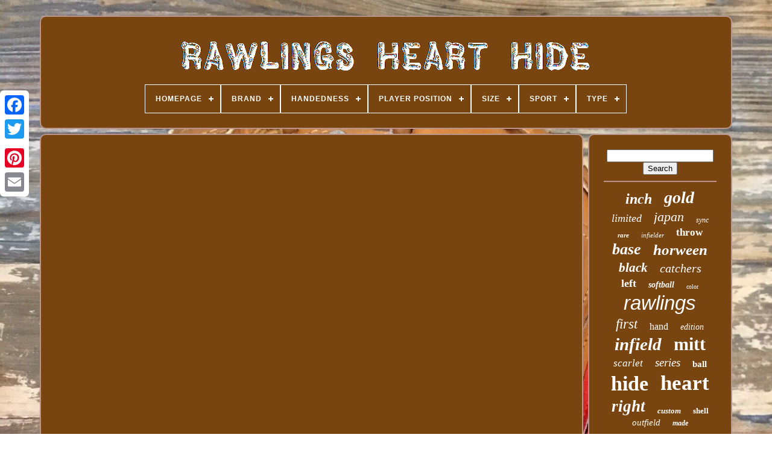

--- FILE ---
content_type: text/html
request_url: https://rawlingshearthide.com/how_to_break_in_a_baseball_glove.htm
body_size: 3448
content:

<!--\\\\\\\\\\\\\\\\\\\\\\\\\\\\\\\\\\\\\\\\\\\\\\\\\\\\\\\\\\\\\\\\\\\\\\\\\\\\\\\\\\\\\\\\\\\\\\\\\\\\\\\\\\\\\\\\\\-->
<!doctype html> 
	 
  


  
 <html> 


				
 
<head>
	



	
  	
	<title>  	How To Break In A Baseball Glove 
 	 </title>  
 
	
	
 <meta	http-equiv="content-type"	content="text/html; charset=UTF-8">
	 	
	
 


<!--\\\\\\\\\\\\\\\\\\\\\\\\\\\\\\\\\\\\\\\\\\\\\\\\\\\\\\\\\\\\\\\\\\\\\\\\\\\\\\\\\\\\\\\\\\\\\\\\\\\\\\\\\\\\\\\\\\-->
<meta  content="width=device-width, initial-scale=1"	name="viewport">
  
	
		

<link  rel="stylesheet" type="text/css"  href="https://rawlingshearthide.com/waqycohaq.css">
		<link type="text/css" rel="stylesheet"	href="https://rawlingshearthide.com/kybe.css">   

	 <script  src="https://code.jquery.com/jquery-latest.min.js"  type="text/javascript"></script>
	
 <script type="text/javascript" src="https://rawlingshearthide.com/jozymer.js">	</script>
 	
	  	 	<script   src="https://rawlingshearthide.com/kyseqe.js"   type="text/javascript">  </script>
	
 	<script  src="https://rawlingshearthide.com/rosikoqi.js" type="text/javascript"	async>	</script> 
  
	 

<!--\\\\\\\\\\\\\\\\\\\\\\\\\\\\\\\\\\\\\\\\\\\\\\\\\\\\\\\\\\\\\\\\\\\\\\\\\\\\\\\\\\\\\\\\\\\\\\\\\\\\\\\\\\\\\\\\\\

		SCRIPT

\\\\\\\\\\\\\\\\\\\\\\\\\\\\\\\\\\\\\\\\\\\\\\\\\\\\\\\\\\\\\\\\\\\\\\\\\\\\\\\\\\\\\\\\\\\\\\\\\\\\\\\\\\\\\\\\\\-->
<script   async type="text/javascript" src="https://rawlingshearthide.com/wihez.js">
	


</script>


	
		 <script type="text/javascript"> 
	var a2a_config = a2a_config || {};a2a_config.no_3p = 1;	 
 </script> 	
 
	
<script   async	type="text/javascript" src="//static.addtoany.com/menu/page.js"> 
</script>		
		
	 <script  src="//static.addtoany.com/menu/page.js"	type="text/javascript" async> 	 
</script>  
	 	
<script src="//static.addtoany.com/menu/page.js" async   type="text/javascript">  </script>

 

 
 	 	 </head>
 
  	
  
   <body  data-id="-1"> 
 

	



	
		 <div   style="left:0px; top:150px;"  class="a2a_kit a2a_kit_size_32 a2a_floating_style a2a_vertical_style">


  
		 <a  class="a2a_button_facebook"> 
	 	</a>		
			 	
 	<a   class="a2a_button_twitter">	 
</a>
		    <a   class="a2a_button_google_plus">  
 </a>	 	
		  	<a class="a2a_button_pinterest">


</a>

			

<!--\\\\\\\\\\\\\\\\\\\\\\\\\\\\\\\\\\\\\\\\\\\\\\\\\\\\\\\\\\\\\\\\\\\\\\\\\\\\\\\\\\\\\\\\\\\\\\\\\\\\\\\\\\\\\\\\\\-->
<a  class="a2a_button_email">
 	
	</a>
 
			 </div>   


	  
 <div id="tazyhi">  
    	 
		


  <div id="dacuhas">  	 	   
				  
<!--\\\\\\\\\\\\\\\\\\\\\\\\\\\\\\\\\\\\\\\\\\\\\\\\\\\\\\\\\\\\\\\\\\\\\\\\\\\\\\\\\\\\\\\\\\\\\\\\\\\\\\\\\\\\\\\\\\-->
<a href="https://rawlingshearthide.com/">  
	
	 

<!--\\\\\\\\\\\\\\\\\\\\\\\\\\\\\\\\\\\\\\\\\\\\\\\\\\\\\\\\\\\\\\\\\\\\\\\\\\\\\\\\\\\\\\\\\\\\\\\\\\\\\\\\\\\\\\\\\\
		img
\\\\\\\\\\\\\\\\\\\\\\\\\\\\\\\\\\\\\\\\\\\\\\\\\\\\\\\\\\\\\\\\\\\\\\\\\\\\\\\\\\\\\\\\\\\\\\\\\\\\\\\\\\\\\\\\\\-->
<img  src="https://rawlingshearthide.com/rawlings_heart_hide.gif" alt="Rawlings Heart Hide">	 

</a>
    

			
<div id='tahali' class='align-center'>
<ul>
<li class='has-sub'><a href='https://rawlingshearthide.com/'><span>Homepage</span></a>
<ul>
	<li><a href='https://rawlingshearthide.com/latest_items_rawlings_heart_hide.htm'><span>Latest items</span></a></li>
	<li><a href='https://rawlingshearthide.com/most_viewed_items_rawlings_heart_hide.htm'><span>Most viewed items</span></a></li>
	<li><a href='https://rawlingshearthide.com/recent_videos_rawlings_heart_hide.htm'><span>Recent videos</span></a></li>
</ul>
</li>

<li class='has-sub'><a href='https://rawlingshearthide.com/brand/'><span>Brand</span></a>
<ul>
	<li><a href='https://rawlingshearthide.com/brand/baseball_glove_goods.htm'><span>Baseball Glove Goods (6)</span></a></li>
	<li><a href='https://rawlingshearthide.com/brand/bettinardi.htm'><span>Bettinardi (2)</span></a></li>
	<li><a href='https://rawlingshearthide.com/brand/pro.htm'><span>Pro (2)</span></a></li>
	<li><a href='https://rawlingshearthide.com/brand/r_a_w_l_i_n_g_s.htm'><span>R A W L I N G S (2)</span></a></li>
	<li><a href='https://rawlingshearthide.com/brand/rawling.htm'><span>Rawling (7)</span></a></li>
	<li><a href='https://rawlingshearthide.com/brand/rawlings.htm'><span>Rawlings (3791)</span></a></li>
	<li><a href='https://rawlingshearthide.com/brand/scoopz.htm'><span>Scoopz (23)</span></a></li>
	<li><a href='https://rawlingshearthide.com/brand/smash_it_sports.htm'><span>Smash It Sports (3)</span></a></li>
	<li><a href='https://rawlingshearthide.com/brand/spalding.htm'><span>Spalding (2)</span></a></li>
	<li><a href='https://rawlingshearthide.com/brand/undisclosed.htm'><span>Undisclosed (2)</span></a></li>
	<li><a href='https://rawlingshearthide.com/brand/unknown.htm'><span>Unknown (2)</span></a></li>
	<li><a href='https://rawlingshearthide.com/latest_items_rawlings_heart_hide.htm'>... (558)</a></li>
</ul>
</li>

<li class='has-sub'><a href='https://rawlingshearthide.com/handedness/'><span>Handedness</span></a>
<ul>
	<li><a href='https://rawlingshearthide.com/handedness/both.htm'><span>Both (8)</span></a></li>
	<li><a href='https://rawlingshearthide.com/handedness/left.htm'><span>Left (259)</span></a></li>
	<li><a href='https://rawlingshearthide.com/handedness/left_handed_thrower.htm'><span>Left-handed Thrower (31)</span></a></li>
	<li><a href='https://rawlingshearthide.com/handedness/right.htm'><span>Right (1669)</span></a></li>
	<li><a href='https://rawlingshearthide.com/handedness/right_hand_throw.htm'><span>Right Hand Throw (10)</span></a></li>
	<li><a href='https://rawlingshearthide.com/handedness/right_handed_throw.htm'><span>Right Handed Throw (12)</span></a></li>
	<li><a href='https://rawlingshearthide.com/handedness/right_handed_thrower.htm'><span>Right-handed Thrower (182)</span></a></li>
	<li><a href='https://rawlingshearthide.com/handedness/throws_right.htm'><span>Throws Right (4)</span></a></li>
	<li><a href='https://rawlingshearthide.com/handedness/throwsright.htm'><span>Throwsright (4)</span></a></li>
	<li><a href='https://rawlingshearthide.com/latest_items_rawlings_heart_hide.htm'>... (2221)</a></li>
</ul>
</li>

<li class='has-sub'><a href='https://rawlingshearthide.com/player_position/'><span>Player Position</span></a>
<ul>
	<li><a href='https://rawlingshearthide.com/player_position/catcher.htm'><span>Catcher (236)</span></a></li>
	<li><a href='https://rawlingshearthide.com/player_position/catchers.htm'><span>Catchers (3)</span></a></li>
	<li><a href='https://rawlingshearthide.com/player_position/first_base.htm'><span>First Base (136)</span></a></li>
	<li><a href='https://rawlingshearthide.com/player_position/infield.htm'><span>Infield (962)</span></a></li>
	<li><a href='https://rawlingshearthide.com/player_position/infield_outfield.htm'><span>Infield / Outfield (4)</span></a></li>
	<li><a href='https://rawlingshearthide.com/player_position/infield_pitcher.htm'><span>Infield / Pitcher (4)</span></a></li>
	<li><a href='https://rawlingshearthide.com/player_position/infield_pitcher.htm'><span>Infield, Pitcher (3)</span></a></li>
	<li><a href='https://rawlingshearthide.com/player_position/outfield.htm'><span>Outfield (347)</span></a></li>
	<li><a href='https://rawlingshearthide.com/player_position/pitcher.htm'><span>Pitcher (93)</span></a></li>
	<li><a href='https://rawlingshearthide.com/player_position/pitcher_infield.htm'><span>Pitcher / Infield (2)</span></a></li>
	<li><a href='https://rawlingshearthide.com/latest_items_rawlings_heart_hide.htm'>... (2610)</a></li>
</ul>
</li>

<li class='has-sub'><a href='https://rawlingshearthide.com/size/'><span>Size</span></a>
<ul>
	<li><a href='https://rawlingshearthide.com/size/11_25.htm'><span>11.25 (177)</span></a></li>
	<li><a href='https://rawlingshearthide.com/size/11_5.htm'><span>11.5 (779)</span></a></li>
	<li><a href='https://rawlingshearthide.com/size/11_5_inches.htm'><span>11.5 Inches (14)</span></a></li>
	<li><a href='https://rawlingshearthide.com/size/11_5.htm'><span>11.5\ (66)</span></a></li>
	<li><a href='https://rawlingshearthide.com/size/11_75.htm'><span>11.75 (377)</span></a></li>
	<li><a href='https://rawlingshearthide.com/size/11_75_inches.htm'><span>11.75 Inches (9)</span></a></li>
	<li><a href='https://rawlingshearthide.com/size/11_75.htm'><span>11.75\ (23)</span></a></li>
	<li><a href='https://rawlingshearthide.com/size/12_25.htm'><span>12.25 (55)</span></a></li>
	<li><a href='https://rawlingshearthide.com/size/12_25.htm'><span>12.25\ (15)</span></a></li>
	<li><a href='https://rawlingshearthide.com/size/12_5.htm'><span>12.5 (152)</span></a></li>
	<li><a href='https://rawlingshearthide.com/size/12_5.htm'><span>12.5\ (15)</span></a></li>
	<li><a href='https://rawlingshearthide.com/size/12_75.htm'><span>12.75 (210)</span></a></li>
	<li><a href='https://rawlingshearthide.com/size/12_75.htm'><span>12.75\ (22)</span></a></li>
	<li><a href='https://rawlingshearthide.com/size/12.htm'><span>12\ (30)</span></a></li>
	<li><a href='https://rawlingshearthide.com/size/13.htm'><span>13\ (17)</span></a></li>
	<li><a href='https://rawlingshearthide.com/size/32_5.htm'><span>32.5 (18)</span></a></li>
	<li><a href='https://rawlingshearthide.com/size/33_5.htm'><span>33.5 (9)</span></a></li>
	<li><a href='https://rawlingshearthide.com/size/33in.htm'><span>33in (14)</span></a></li>
	<li><a href='https://rawlingshearthide.com/size/one_size.htm'><span>One Size (35)</span></a></li>
	<li><a href='https://rawlingshearthide.com/size/regular.htm'><span>Regular (20)</span></a></li>
	<li><a href='https://rawlingshearthide.com/latest_items_rawlings_heart_hide.htm'>... (2343)</a></li>
</ul>
</li>

<li class='has-sub'><a href='https://rawlingshearthide.com/sport/'><span>Sport</span></a>
<ul>
	<li><a href='https://rawlingshearthide.com/sport/baseball.htm'><span>Baseball (59)</span></a></li>
	<li><a href='https://rawlingshearthide.com/sport/baseball_mlb.htm'><span>Baseball-mlb (8)</span></a></li>
	<li><a href='https://rawlingshearthide.com/sport/softball.htm'><span>Softball (2)</span></a></li>
	<li><a href='https://rawlingshearthide.com/latest_items_rawlings_heart_hide.htm'>... (4331)</a></li>
</ul>
</li>

<li class='has-sub'><a href='https://rawlingshearthide.com/type/'><span>Type</span></a>
<ul>
	<li><a href='https://rawlingshearthide.com/type/baseball.htm'><span>Baseball (37)</span></a></li>
	<li><a href='https://rawlingshearthide.com/type/baseball_gloves.htm'><span>Baseball Gloves (15)</span></a></li>
	<li><a href='https://rawlingshearthide.com/type/catchers_mitt.htm'><span>Catchers Mitt (2)</span></a></li>
	<li><a href='https://rawlingshearthide.com/type/fielder.htm'><span>Fielder (23)</span></a></li>
	<li><a href='https://rawlingshearthide.com/type/fielders.htm'><span>Fielders (3)</span></a></li>
	<li><a href='https://rawlingshearthide.com/type/glove.htm'><span>Glove (1990)</span></a></li>
	<li><a href='https://rawlingshearthide.com/type/infield_glove.htm'><span>Infield Glove (2)</span></a></li>
	<li><a href='https://rawlingshearthide.com/type/mitt.htm'><span>Mitt (315)</span></a></li>
	<li><a href='https://rawlingshearthide.com/type/outfield_glove.htm'><span>Outfield Glove (2)</span></a></li>
	<li><a href='https://rawlingshearthide.com/type/player_towel.htm'><span>Player Towel (2)</span></a></li>
	<li><a href='https://rawlingshearthide.com/type/regular.htm'><span>Regular (21)</span></a></li>
	<li><a href='https://rawlingshearthide.com/type/sports.htm'><span>Sports (3)</span></a></li>
	<li><a href='https://rawlingshearthide.com/type/training_glove.htm'><span>Training Glove (12)</span></a></li>
	<li><a href='https://rawlingshearthide.com/latest_items_rawlings_heart_hide.htm'>... (1973)</a></li>
</ul>
</li>

</ul>
</div>

		
	   </div>   

		<div  id="lubywow">

	  
			   <div id="gejobi">		  


				

	 	 
<!--\\\\\\\\\\\\\\\\\\\\\\\\\\\\\\\\\\\\\\\\\\\\\\\\\\\\\\\\\\\\\\\\\\\\\\\\\\\\\\\\\\\\\\\\\\\\\\\\\\\\\\\\\\\\\\\\\\-->
<div id="bafuj">	  
 

	 </div> 

				<iframe style="width:445px;height:364px;max-width:100%;" src="https://www.youtube.com/embed/-srClmTmocU" frameborder="0" allowfullscreen></iframe>
				
				


<script   type="text/javascript">  
	
					nykimaran();
				  </script>

	
	 
				
				 
<div	style="margin:10px auto;width:120px;" class="a2a_kit a2a_default_style">

	 	 

					

<a class="a2a_button_facebook"> 	    	 </a> 
					 
  
<a   class="a2a_button_twitter">  

</a> 		
					
 <a  class="a2a_button_google_plus"> 	</a> 
					 	
 <a class="a2a_button_pinterest"> 
 </a>
 	 
  	
					  	<a  class="a2a_button_email">
	
 </a>
					</div>  
					
				
			
	 </div>
 
 
			 	<div id="caxoj"> 
				
				 <div   id="bonipi">


 	 
					  	<hr> 		
				

  
	</div> 


 


				
 <div id="zikofa">   	

 </div> 
	
				
					 <div id="javoguf"> 
	 	
					<a style="font-family:Swiss721 BlkEx BT;font-size:24px;font-weight:bold;font-style:oblique;text-decoration:none" href="https://rawlingshearthide.com/cat/inch.htm">inch</a><a style="font-family:New York;font-size:28px;font-weight:bolder;font-style:oblique;text-decoration:none" href="https://rawlingshearthide.com/cat/gold.htm">gold</a><a style="font-family:Arial Narrow;font-size:18px;font-weight:normal;font-style:oblique;text-decoration:none" href="https://rawlingshearthide.com/cat/limited.htm">limited</a><a style="font-family:Aapex;font-size:22px;font-weight:lighter;font-style:italic;text-decoration:none" href="https://rawlingshearthide.com/cat/japan.htm">japan</a><a style="font-family:Small Fonts;font-size:12px;font-weight:lighter;font-style:italic;text-decoration:none" href="https://rawlingshearthide.com/cat/sync.htm">sync</a><a style="font-family:Lincoln;font-size:11px;font-weight:bolder;font-style:italic;text-decoration:none" href="https://rawlingshearthide.com/cat/rare.htm">rare</a><a style="font-family:Garamond;font-size:11px;font-weight:normal;font-style:italic;text-decoration:none" href="https://rawlingshearthide.com/cat/infielder.htm">infielder</a><a style="font-family:Braggadocio;font-size:17px;font-weight:bolder;font-style:normal;text-decoration:none" href="https://rawlingshearthide.com/cat/throw.htm">throw</a><a style="font-family:Antique Olive;font-size:26px;font-weight:bolder;font-style:italic;text-decoration:none" href="https://rawlingshearthide.com/cat/base.htm">base</a><a style="font-family:Colonna MT;font-size:25px;font-weight:bold;font-style:oblique;text-decoration:none" href="https://rawlingshearthide.com/cat/horween.htm">horween</a><a style="font-family:Albertus Medium;font-size:21px;font-weight:bolder;font-style:italic;text-decoration:none" href="https://rawlingshearthide.com/cat/black.htm">black</a><a style="font-family:Playbill;font-size:20px;font-weight:normal;font-style:oblique;text-decoration:none" href="https://rawlingshearthide.com/cat/catchers.htm">catchers</a><a style="font-family:Univers Condensed;font-size:18px;font-weight:bolder;font-style:normal;text-decoration:none" href="https://rawlingshearthide.com/cat/left.htm">left</a><a style="font-family:Haettenschweiler;font-size:14px;font-weight:bolder;font-style:oblique;text-decoration:none" href="https://rawlingshearthide.com/cat/softball.htm">softball</a><a style="font-family:Sonoma;font-size:10px;font-weight:normal;font-style:normal;text-decoration:none" href="https://rawlingshearthide.com/cat/color.htm">color</a><a style="font-family:Cursive Elegant;font-size:33px;font-weight:normal;font-style:italic;text-decoration:none" href="https://rawlingshearthide.com/cat/rawlings.htm">rawlings</a><a style="font-family:Braggadocio;font-size:23px;font-weight:lighter;font-style:italic;text-decoration:none" href="https://rawlingshearthide.com/cat/first.htm">first</a><a style="font-family:Matura MT Script Capitals;font-size:16px;font-weight:normal;font-style:normal;text-decoration:none" href="https://rawlingshearthide.com/cat/hand.htm">hand</a><a style="font-family:Arial Narrow;font-size:14px;font-weight:normal;font-style:italic;text-decoration:none" href="https://rawlingshearthide.com/cat/edition.htm">edition</a><a style="font-family:Times New Roman;font-size:29px;font-weight:bolder;font-style:italic;text-decoration:none" href="https://rawlingshearthide.com/cat/infield.htm">infield</a><a style="font-family:Modern;font-size:30px;font-weight:bolder;font-style:normal;text-decoration:none" href="https://rawlingshearthide.com/cat/mitt.htm">mitt</a><a style="font-family:Coronet;font-size:17px;font-weight:lighter;font-style:oblique;text-decoration:none" href="https://rawlingshearthide.com/cat/scarlet.htm">scarlet</a><a style="font-family:Bookman Old Style;font-size:19px;font-weight:lighter;font-style:oblique;text-decoration:none" href="https://rawlingshearthide.com/cat/series.htm">series</a><a style="font-family:Aardvark;font-size:15px;font-weight:bold;font-style:normal;text-decoration:none" href="https://rawlingshearthide.com/cat/ball.htm">ball</a><a style="font-family:Antique Olive;font-size:34px;font-weight:bolder;font-style:normal;text-decoration:none" href="https://rawlingshearthide.com/cat/hide.htm">hide</a><a style="font-family:CG Times;font-size:35px;font-weight:bold;font-style:normal;text-decoration:none" href="https://rawlingshearthide.com/cat/heart.htm">heart</a><a style="font-family:CG Times;font-size:27px;font-weight:bold;font-style:oblique;text-decoration:none" href="https://rawlingshearthide.com/cat/right.htm">right</a><a style="font-family:Charcoal;font-size:13px;font-weight:bolder;font-style:oblique;text-decoration:none" href="https://rawlingshearthide.com/cat/custom.htm">custom</a><a style="font-family:Fritzquad;font-size:13px;font-weight:bold;font-style:normal;text-decoration:none" href="https://rawlingshearthide.com/cat/shell.htm">shell</a><a style="font-family:Book Antiqua;font-size:15px;font-weight:lighter;font-style:oblique;text-decoration:none" href="https://rawlingshearthide.com/cat/outfield.htm">outfield</a><a style="font-family:Arial Rounded MT Bold;font-size:12px;font-weight:bold;font-style:oblique;text-decoration:none" href="https://rawlingshearthide.com/cat/made.htm">made</a><a style="font-family:Wide Latin;font-size:32px;font-weight:lighter;font-style:oblique;text-decoration:none" href="https://rawlingshearthide.com/cat/glove.htm">glove</a><a style="font-family:Century Gothic;font-size:31px;font-weight:bold;font-style:oblique;text-decoration:none" href="https://rawlingshearthide.com/cat/baseball.htm">baseball</a><a style="font-family:Letter Gothic;font-size:19px;font-weight:normal;font-style:normal;text-decoration:none" href="https://rawlingshearthide.com/cat/catcher.htm">catcher</a><a style="font-family:Ner Berolina MT;font-size:16px;font-weight:bold;font-style:oblique;text-decoration:none" href="https://rawlingshearthide.com/cat/outfielder.htm">outfielder</a>  
					 	 </div>  


			
				</div> 		 
		 
 </div>
	
   	
	
			  	
<div  id="daceteco">
	
		
			  <ul>
	 
				 
 
  
<!--\\\\\\\\\\\\\\\\\\\\\\\\\\\\\\\\\\\\\\\\\\\\\\\\\\\\\\\\\\\\\\\\\\\\\\\\\\\\\\\\\\\\\\\\\\\\\\\\\\\\\\\\\\\\\\\\\\-->
<li>	


						
  
<!--\\\\\\\\\\\\\\\\\\\\\\\\\\\\\\\\\\\\\\\\\\\\\\\\\\\\\\\\\\\\\\\\\\\\\\\\\\\\\\\\\\\\\\\\\\\\\\\\\\\\\\\\\\\\\\\\\\-->
<a href="https://rawlingshearthide.com/"> 



 Homepage 
</a>


				


 		</li>	
				
	


<!--\\\\\\\\\\\\\\\\\\\\\\\\\\\\\\\\\\\\\\\\\\\\\\\\\\\\\\\\\\\\\\\\\\\\\\\\\\\\\\\\\\\\\\\\\\\\\\\\\\\\\\\\\\\\\\\\\\-->
<li>	 


					
 <a href="https://rawlingshearthide.com/ryhipa.php">
 
	Contact Us 



</a>   

 
						</li>
				<li>
   
					 
 
 <a	href="https://rawlingshearthide.com/privacy.htm"> 
	Privacy Policies 

 </a>


 
				
	
  </li>
 

 		
				 <li>	

						 <a href="https://rawlingshearthide.com/jopy.htm">	

	Terms of Use	</a>		
				   </li> 
 
				

				</ul>	  
			
		 	</div>  

	
  </div>	 
 
   

   </body>  
	
  	   </HTML>
